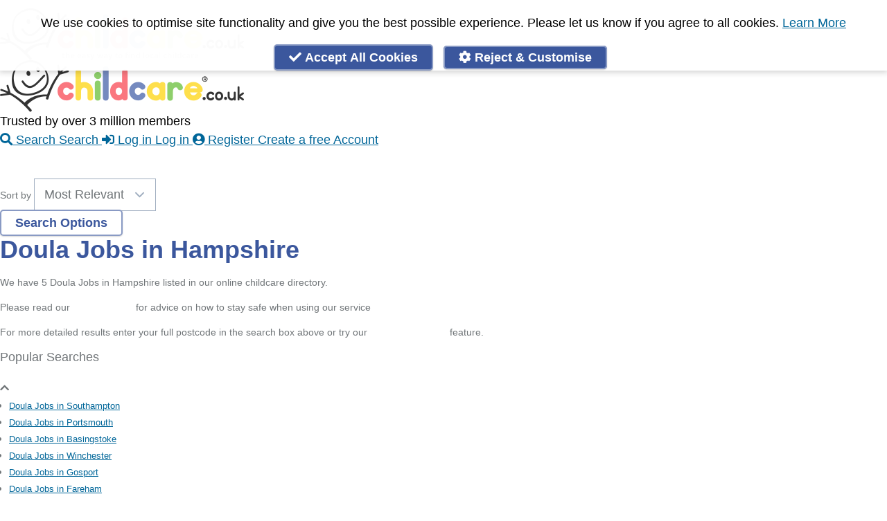

--- FILE ---
content_type: text/html; charset=UTF-8
request_url: https://www.childcare.co.uk/search/Jobs/Hampshire/Doula
body_size: 18978
content:



<!DOCTYPE html>
<html dir="ltr" lang="en">
<head>

            <title>Doula Jobs in Hampshire</title>
    
    <meta name="theme-color" content="#FFFFFF"/>
    <meta http-equiv="Content-Type" content="text/html; charset=utf-8" />
    <meta name="viewport" content="initial-scale=1">

        <meta name="apple-itunes-app" content="app-id=486849572">
    	<link rel="manifest" href="/assets/web-app-manifest.json?v=2">

    <link rel="stylesheet" type="text/css" href="https://www.childcare.co.uk/assets/css/main.1d1a206f142a2f2ef26f99f75ded1b94.css" media="" />
    <link rel="stylesheet" type="text/css" href="https://www.childcare.co.uk/assets/css/fontawesome.3b5f2a7bcc06e3f1466b524b0091084e.css" media="" />
    <meta name="turbolinks-cache-control" content="no-cache">
    
    
    <meta property="og:site_name" content="Childcare.co.uk" />

        <meta property="og:title" content="Doula Jobs in Hampshire - Childcare.co.uk" />
    <meta name="twitter:title" content="Doula Jobs in Hampshire - Childcare.co.uk" />
    
    <meta property="og:type" content="article" />

                        <meta property="og:image" content="https://www.childcare.co.uk/resources/images/childcare_banner_v4.png" />
        <meta name="twitter:image" content="https://www.childcare.co.uk/resources/images/childcare_banner_v4.png" /> 
            

                        <meta property="og:description" content="Childcare.co.uk is the UK's leading childcare platform. Search over a million Babysitters, Nannies, Registered Childminders and Childcare Jobs. Find a local Babysitter, Nanny, or Childminder and view thousands of Nanny Jobs online." />
        <meta name="twitter:description" content="Childcare.co.uk is the UK's leading childcare platform. Search over a million Babysitters, Nannies, Registered Childminders and Childcare Jobs. Find a local Babysitter, Nanny, or Childminder and view thousands of Nanny Jobs online.">
            

    <meta name="twitter:site" content="@childcare" />
    <meta name="twitter:card" content="summary_large_image" />

    <meta name="twitter:app:country" content="GB">
    <meta name="twitter:app:name:iphone" content="Childcare UK">
    <meta name="twitter:app:id:iphone" content="486849572">
    <meta name="twitter:app:name:ipad" content="Childcare UK">
    <meta name="twitter:app:id:ipad" content="486849572">
    <meta name="twitter:app:name:googleplay" content="Childcare.co.uk">
    <meta name="twitter:app:id:googleplay" content="uk.co.childcare.androidclient">

    <meta name="csrf-param" content="_csrf_token" >
    <meta name="csrf-token" content="cc.IS8NljF0ijLEmjgeXjuDgl9z-OhVFODe8EwEjvElOsk.cls0-n41_HCl40J0KHjuui8GgKkKV6mcr3tC47RhS4cXVmPxVyLpd6HKXw" >
   
    <link rel="apple-touch-icon" sizes="114x114" href="/resources/images/apple-touch-icon-114.png">
    <link rel="apple-touch-icon" sizes="72x72" href="/resources/images/apple-touch-icon-72.png">
    <link rel="apple-touch-icon" href="/resources/images/apple-touch-icon-57.png">
    <link rel="icon" type="image/png" href="/assets/icons/icon-16x16.png" sizes="16x16" />
    <link rel="icon" type="image/png" href="/assets/icons/icon-32x32.png" sizes="32x32" />
    <link rel="icon" type="image/png" href="/assets/icons/icon-192x192.png" sizes="192x192" />
    <link rel="icon" type="image/png" href="/assets/icons/icon-512x512.png" sizes="512x512" />

        
    
    <link rel="canonical" href="https://www.childcare.co.uk/search/Jobs/Hampshire/Doula" />

    <script nonce="QklCRFczTUR5a0Vhak56Z2dEUEdMUE9aUEc3WTRxRVE" type="text/javascript">
    var Childcare = {
        Page: {},
        User: { Lists: []},
        Apps: {},
        Env: {
            env: "production",
            production: function () { return Childcare.Env.env == 'production'; },
            staging: function () { return Childcare.Env.env == 'staging'; },
            testing: function () { return Childcare.Env.env == 'testing'; },
            development: function () { return Childcare.Env.env == 'development'; },
        }
    };
    Childcare.User.type = "Visitor";
        </script>

    <script nonce="QklCRFczTUR5a0Vhak56Z2dEUEdMUE9aUEc3WTRxRVE" src="https://www.childcare.co.uk/assets/js/vendors.902fcdf254e947e151cd.js" type="text/javascript"></script>
    <script nonce="QklCRFczTUR5a0Vhak56Z2dEUEdMUE9aUEc3WTRxRVE" src="https://www.childcare.co.uk/assets/js/main.681867ac10683715b06a.js" type="text/javascript"></script>

    
    <script nonce="QklCRFczTUR5a0Vhak56Z2dEUEdMUE9aUEc3WTRxRVE">

    if (Childcare && Childcare.Privacy && Childcare.Privacy.Cookies.enabled("analytics")) {
        var userAgent = userAgent || navigator.userAgent;
        var isIE = userAgent.indexOf("MSIE ") > -1 || userAgent.indexOf("Trident/") > -1

        if (!isIE) { // IE crap floods Rollbar
            var _rollbarConfig = {
                accessToken: "d7774a38d7294e1792e3c9d0b49ff851",
                captureUncaught: true,
                captureUnhandledRejections: true,
                ignoredMessages: [
                    "ResizeObserver loop limit exceeded", // can be safely ignored
                    "document.getElementsByClassName.ToString is not a function",
                    "Uncaught ReferenceError: ui is not defined", // comes up a lot, alpine running before ui.menu etc is established somehow - rb#9548
                    "ReferenceError: ui is not defined", // comes up a lot, alpine running before ui.menu etc is established somehow - rb#9548
                    "ui is not defined", // comes up a lot, alpine running before ui.menu etc is established somehow - rb#9548
                    "(unknown): Script error.", // rb#1504
                    "Script error.", // rb#1504
                    "Can't find variable: gmo", // rb#14617 something to do with GA?
                    "Cannot read property of undefined/null expression r[\"@context\"]", // rb#11402 - not sure
                    "undefined is not an object (evaluating 'r[\"@context\"].toLowerCase')",
                ],
                payload: {
                    environment: "production",
                    client: {
                        javascript: {
                            code_version: '0eaba807f8'
                        }
                    }
                                    }
            };
            // Rollbar Snippet
            !function(r){var e={};function o(n){if(e[n])return e[n].exports;var t=e[n]={i:n,l:!1,exports:{}};return r[n].call(t.exports,t,t.exports,o),t.l=!0,t.exports}o.m=r,o.c=e,o.d=function(r,e,n){o.o(r,e)||Object.defineProperty(r,e,{enumerable:!0,get:n})},o.r=function(r){"undefined"!=typeof Symbol&&Symbol.toStringTag&&Object.defineProperty(r,Symbol.toStringTag,{value:"Module"}),Object.defineProperty(r,"__esModule",{value:!0})},o.t=function(r,e){if(1&e&&(r=o(r)),8&e)return r;if(4&e&&"object"==typeof r&&r&&r.__esModule)return r;var n=Object.create(null);if(o.r(n),Object.defineProperty(n,"default",{enumerable:!0,value:r}),2&e&&"string"!=typeof r)for(var t in r)o.d(n,t,function(e){return r[e]}.bind(null,t));return n},o.n=function(r){var e=r&&r.__esModule?function(){return r.default}:function(){return r};return o.d(e,"a",e),e},o.o=function(r,e){return Object.prototype.hasOwnProperty.call(r,e)},o.p="",o(o.s=0)}([function(r,e,o){"use strict";var n=o(1),t=o(5);_rollbarConfig=_rollbarConfig||{},_rollbarConfig.rollbarJsUrl=_rollbarConfig.rollbarJsUrl||"https://cdn.rollbar.com/rollbarjs/refs/tags/v2.25.0/rollbar.min.js",_rollbarConfig.async=void 0===_rollbarConfig.async||_rollbarConfig.async;var a=n.setupShim(window,_rollbarConfig),l=t(_rollbarConfig);window.rollbar=n.Rollbar,a.loadFull(window,document,!_rollbarConfig.async,_rollbarConfig,l)},function(r,e,o){"use strict";var n=o(2),t=o(3);function a(r){return function(){try{return r.apply(this,arguments)}catch(r){try{console.error("[Rollbar]: Internal error",r)}catch(r){}}}}var l=0;function i(r,e){this.options=r,this._rollbarOldOnError=null;var o=l++;this.shimId=function(){return o},"undefined"!=typeof window&&window._rollbarShims&&(window._rollbarShims[o]={handler:e,messages:[]})}var s=o(4),d=function(r,e){return new i(r,e)},c=function(r){return new s(d,r)};function u(r){return a((function(){var e=this,o=Array.prototype.slice.call(arguments,0),n={shim:e,method:r,args:o,ts:new Date};window._rollbarShims[this.shimId()].messages.push(n)}))}i.prototype.loadFull=function(r,e,o,n,t){var l=!1,i=e.createElement("script"),s=e.getElementsByTagName("script")[0],d=s.parentNode;i.crossOrigin="",i.src=n.rollbarJsUrl,o||(i.async=!0),i.onload=i.onreadystatechange=a((function(){if(!(l||this.readyState&&"loaded"!==this.readyState&&"complete"!==this.readyState)){i.onload=i.onreadystatechange=null;try{d.removeChild(i)}catch(r){}l=!0,function(){var e;if(void 0===r._rollbarDidLoad){e=new Error("rollbar.js did not load");for(var o,n,a,l,i=0;o=r._rollbarShims[i++];)for(o=o.messages||[];n=o.shift();)for(a=n.args||[],i=0;i<a.length;++i)if("function"==typeof(l=a[i])){l(e);break}}"function"==typeof t&&t(e)}()}})),d.insertBefore(i,s)},i.prototype.wrap=function(r,e,o){try{var n;if(n="function"==typeof e?e:function(){return e||{}},"function"!=typeof r)return r;if(r._isWrap)return r;if(!r._rollbar_wrapped&&(r._rollbar_wrapped=function(){o&&"function"==typeof o&&o.apply(this,arguments);try{return r.apply(this,arguments)}catch(o){var e=o;throw e&&("string"==typeof e&&(e=new String(e)),e._rollbarContext=n()||{},e._rollbarContext._wrappedSource=r.toString(),window._rollbarWrappedError=e),e}},r._rollbar_wrapped._isWrap=!0,r.hasOwnProperty))for(var t in r)r.hasOwnProperty(t)&&(r._rollbar_wrapped[t]=r[t]);return r._rollbar_wrapped}catch(e){return r}};for(var p="log,debug,info,warn,warning,error,critical,global,configure,handleUncaughtException,handleAnonymousErrors,handleUnhandledRejection,captureEvent,captureDomContentLoaded,captureLoad".split(","),f=0;f<p.length;++f)i.prototype[p[f]]=u(p[f]);r.exports={setupShim:function(r,e){if(r){var o=e.globalAlias||"Rollbar";if("object"==typeof r[o])return r[o];r._rollbarShims={},r._rollbarWrappedError=null;var l=new c(e);return a((function(){e.captureUncaught&&(l._rollbarOldOnError=r.onerror,n.captureUncaughtExceptions(r,l,!0),e.wrapGlobalEventHandlers&&t(r,l,!0)),e.captureUnhandledRejections&&n.captureUnhandledRejections(r,l,!0);var a=e.autoInstrument;return!1!==e.enabled&&(void 0===a||!0===a||"object"==typeof a&&a.network)&&r.addEventListener&&(r.addEventListener("load",l.captureLoad.bind(l)),r.addEventListener("DOMContentLoaded",l.captureDomContentLoaded.bind(l))),r[o]=l,l}))()}},Rollbar:c}},function(r,e,o){"use strict";function n(r,e,o,n){r._rollbarWrappedError&&(n[4]||(n[4]=r._rollbarWrappedError),n[5]||(n[5]=r._rollbarWrappedError._rollbarContext),r._rollbarWrappedError=null);var t=e.handleUncaughtException.apply(e,n);o&&o.apply(r,n),"anonymous"===t&&(e.anonymousErrorsPending+=1)}r.exports={captureUncaughtExceptions:function(r,e,o){if(r){var t;if("function"==typeof e._rollbarOldOnError)t=e._rollbarOldOnError;else if(r.onerror){for(t=r.onerror;t._rollbarOldOnError;)t=t._rollbarOldOnError;e._rollbarOldOnError=t}e.handleAnonymousErrors();var a=function(){var o=Array.prototype.slice.call(arguments,0);n(r,e,t,o)};o&&(a._rollbarOldOnError=t),r.onerror=a}},captureUnhandledRejections:function(r,e,o){if(r){"function"==typeof r._rollbarURH&&r._rollbarURH.belongsToShim&&r.removeEventListener("unhandledrejection",r._rollbarURH);var n=function(r){var o,n,t;try{o=r.reason}catch(r){o=void 0}try{n=r.promise}catch(r){n="[unhandledrejection] error getting `promise` from event"}try{t=r.detail,!o&&t&&(o=t.reason,n=t.promise)}catch(r){}o||(o="[unhandledrejection] error getting `reason` from event"),e&&e.handleUnhandledRejection&&e.handleUnhandledRejection(o,n)};n.belongsToShim=o,r._rollbarURH=n,r.addEventListener("unhandledrejection",n)}}}},function(r,e,o){"use strict";function n(r,e,o){if(e.hasOwnProperty&&e.hasOwnProperty("addEventListener")){for(var n=e.addEventListener;n._rollbarOldAdd&&n.belongsToShim;)n=n._rollbarOldAdd;var t=function(e,o,t){n.call(this,e,r.wrap(o),t)};t._rollbarOldAdd=n,t.belongsToShim=o,e.addEventListener=t;for(var a=e.removeEventListener;a._rollbarOldRemove&&a.belongsToShim;)a=a._rollbarOldRemove;var l=function(r,e,o){a.call(this,r,e&&e._rollbar_wrapped||e,o)};l._rollbarOldRemove=a,l.belongsToShim=o,e.removeEventListener=l}}r.exports=function(r,e,o){if(r){var t,a,l="EventTarget,Window,Node,ApplicationCache,AudioTrackList,ChannelMergerNode,CryptoOperation,EventSource,FileReader,HTMLUnknownElement,IDBDatabase,IDBRequest,IDBTransaction,KeyOperation,MediaController,MessagePort,ModalWindow,Notification,SVGElementInstance,Screen,TextTrack,TextTrackCue,TextTrackList,WebSocket,WebSocketWorker,Worker,XMLHttpRequest,XMLHttpRequestEventTarget,XMLHttpRequestUpload".split(",");for(t=0;t<l.length;++t)r[a=l[t]]&&r[a].prototype&&n(e,r[a].prototype,o)}}},function(r,e,o){"use strict";function n(r,e){this.impl=r(e,this),this.options=e,function(r){for(var e=function(r){return function(){var e=Array.prototype.slice.call(arguments,0);if(this.impl[r])return this.impl[r].apply(this.impl,e)}},o="log,debug,info,warn,warning,error,critical,global,configure,handleUncaughtException,handleAnonymousErrors,handleUnhandledRejection,_createItem,wrap,loadFull,shimId,captureEvent,captureDomContentLoaded,captureLoad".split(","),n=0;n<o.length;n++)r[o[n]]=e(o[n])}(n.prototype)}n.prototype._swapAndProcessMessages=function(r,e){var o,n,t;for(this.impl=r(this.options);o=e.shift();)n=o.method,t=o.args,this[n]&&"function"==typeof this[n]&&("captureDomContentLoaded"===n||"captureLoad"===n?this[n].apply(this,[t[0],o.ts]):this[n].apply(this,t));return this},r.exports=n},function(r,e,o){"use strict";r.exports=function(r){return function(e){if(!e&&!window._rollbarInitialized){for(var o,n,t=(r=r||{}).globalAlias||"Rollbar",a=window.rollbar,l=function(r){return new a(r)},i=0;o=window._rollbarShims[i++];)n||(n=o.handler),o.handler._swapAndProcessMessages(l,o.messages);window[t]=n,window._rollbarInitialized=!0}}}}]);
            // End Rollbar Snippet
        }
    }
    </script>

            <link rel="preconnect" href="https://www.googletagmanager.com">
    
        <script nonce="QklCRFczTUR5a0Vhak56Z2dEUEdMUE9aUEc3WTRxRVE" type="text/javascript">
        // New way for gtag
        // Google adsbot sometimes doesn't load the main.js file, leading to a
        // lot of errors so we check for Childcare.Privacy first
        if (Childcare && Childcare.Privacy && Childcare.Privacy.Cookies && Childcare.Privacy.Google) {
            if (!Childcare.Privacy.Cookies.enabled('analytics')) {
                Childcare.Privacy.Google.denyAnalyticsStorage();
            } else {
                Childcare.Privacy.Google.grantAnalyticsStorage();
            }

            if (!Childcare.Privacy.Cookies.enabled('targetting')) {
                Childcare.Privacy.Google.denyAdStorage();
                Childcare.Privacy.Microsoft.denyAdStorage();
            } else {
                Childcare.Privacy.Google.grantAdStorage();
                Childcare.Privacy.Microsoft.grantAdStorage();
            }

                        Childcare.Privacy.Google.initProduction();
            Childcare.Privacy.Microsoft.initProduction();
                    }
    </script>

        
    
    
</head>
<body 
    data-page="Search"
    id="app"
    class=" ">

    <div id="wrapper" class="wrapper ">

    <section class="h-0 absolute mt-2 z-50">
        <h2 class="sr-only">Accessibility Links</h2>
        <ul>
            <li class=""><a href="#center" class="block sr-only focus:not-sr-only focus:p-2 shadow rounded outline-none bg-white z-50 border border-black border-solid focus:border left-0 top-0 text-center block no-underline bg-white text-black">Skip to Main Content</a></li>
            <li><a href="https://www.childcare.co.uk/contact" class="block sr-only focus:not-sr-only outline-none border bg-white z-50 border-black border-solid shadow rounded focus:p-2 left-0 top-0 text-center block no-underline bg-white text-black">Accessibility Feedback</a></li>
        </ul>
    </section>

     
    <div id="header" class="header mb-0 cf">
        <nav class="mb-2 md:mt-2 flex flex-col md:flex-row relative max-w-screen-lg mx-auto md:px-2 lg:px-2 w-full">
    <!-- Brand and toggle get grouped for better mobile display -->
    <div class="text-center md:w-1/3">
        <a class="" href='/'>
                        <img class="hidden logo md:block" src="https://www.childcare.co.uk/resources/images/misc/logo.704x150.png" width=352 height=75 alt="childcare.co.uk - Babysitters, Nannies, Childminders, Nanny Jobs" />
            <img class="h-auto mx-auto mt-3 logo md:hidden max-w-1/2 " src="https://www.childcare.co.uk/resources/images/misc/logo.no.tag.352x75.png" width=352 height=75 alt="childcare.co.uk - Babysitters, Nannies, Childminders, Nanny Jobs" />
                    </a>
    </div>

    <div class="flex flex-col content-end justify-end flex-grow">
                <div class="hidden pt-1 mb-1 text-lg font-bold text-right md:block text-new-pink-500">Trusted by over 3 million members</div>
        
        



<nav 
    role="menubar"
    aria-label="" 
    class="print:hidden menu z-50 fixed bottom-0 left-0 right-0 flex flex-col-reverse md:bg-transparent md:relative md:flex-col"
    x-data="ui.menu('')" 
   
    x-on:click.away="close(event)"
    x-bind:class="{'top-0': show != false, 'bg-white': show != false}"
    >

    <div class="w-full h-16 flex-none bg-white border-t border-gray-200 shadow-inner flex flex-row content-center justify-around md:border-0 md:justify-end text-xs md:flex-initial md:relative md:bg-white md:h-auto md:shadow-none " >

        
                                                                                                                        
            <a href="/search" 
                title="Search"
                class="
                    px-3 flex-initial no-underline uppercase text-2xs text-center text-new-pink-500 border-solid border-transparent border-b-2 flex flex-col justify-center self-center items-center  
                    md:border-0 md:normal-case md:text-sm md:rounded
                                            md:block md:flex-none relative 
                                                    md:hover:ring
                            md:border-b-0 md:px-4 md:ml-2 md:mr-0 md:text-white md:px-2 md:py-1 md:font-bold md:text-base md:bg-new-blue 
                                                            "
                x-bind:class="{ 'text-gray-800': show != false, 'font-bold': show == false, 'border-new-pink-500': show == false}"
                >
                <i class="
                    fa text-2xl [@media(max-height:35rem)]:text-xl leading-tight text-new-pink-500 text-center fa-search 
                    hover:text-new-blue 
                    md:text-sm relative  md:text-white md:hover:text-white                    " 
                    x-bind:class="{ 'text-gray-400': show != false, 'border-new-pink-500': show == false}"
                    aria-hidden="true" 
                    aria-label="Search">
                                        </i>
                    <span class="md:hidden [@media(max-height:35rem)]:hidden">Search</span>
                    <span class="hidden md:inline">Search</span>
            </a>
        
                                                            
            <a href="/login" 
                title="Log in"
                class="
                    px-3 flex-initial no-underline uppercase text-2xs text-center text-gray-800 border-solid border-transparent border-b-2 flex flex-col justify-center self-center items-center  
                    md:border-0 md:normal-case md:text-sm md:rounded
                                            md:block md:flex-none relative 
                                                    md:hover:ring
                            md:border-b-0 md:px-4 md:ml-2 md:mr-0 md:text-white md:px-2 md:py-1 md:font-bold md:text-base md:bg-new-blue 
                                                            "
                x-bind:class="{  '': show == false}"
                >
                <i class="
                    fa text-2xl [@media(max-height:35rem)]:text-xl leading-tight text-gray-400 text-center fa-sign-in-alt 
                    hover:text-new-blue 
                    md:text-sm relative  md:text-white md:hover:text-white                    " 
                    x-bind:class="{  '': show == false}"
                    aria-hidden="true" 
                    aria-label="Log in">
                                        </i>
                    <span class="md:hidden [@media(max-height:35rem)]:hidden">Log in</span>
                    <span class="hidden md:inline">Log in</span>
            </a>
        
                                                            
            <a href="/register" 
                title="Create a free Account"
                class="
                    px-3 flex-initial no-underline uppercase text-2xs text-center text-gray-800 border-solid border-transparent border-b-2 flex flex-col justify-center self-center items-center  
                    md:border-0 md:normal-case md:text-sm md:rounded
                                            md:block md:flex-none relative 
                                                    md:hover:ring
                            md:border-b-0 md:px-4 md:ml-2 md:mr-0 md:text-white md:px-2 md:py-1 md:font-bold md:text-base md:bg-new-blue 
                                                            "
                x-bind:class="{  '': show == false}"
                >
                <i class="
                    fa text-2xl [@media(max-height:35rem)]:text-xl leading-tight text-gray-400 text-center fa-user-circle 
                    hover:text-new-blue 
                    md:text-sm relative  md:text-white md:hover:text-white                    " 
                    x-bind:class="{  '': show == false}"
                    aria-hidden="true" 
                    aria-label="Create a free Account">
                                        </i>
                    <span class="md:hidden [@media(max-height:35rem)]:hidden">Register</span>
                    <span class="hidden md:inline">Create a free Account</span>
            </a>
        
        
    </div>

    </nav>
    </div>
</nav>


<div style="" class="hidden print:hidden md:block bg-new-pink-500">
        <ul class="horizontal-nav topnav bg-new-pink-500 rounded leading-loose overflow-hidden text-white text-xs font-bold mx-auto my-0 max-w-screen-lg mx-auto md:px-2 lg:px-2 w-full" style="">
           <li id="home"><a href="/" title="Home"><i class="fa fa-home" aria-hidden="true"></i><span class="accessibility">Home</span></a></li>
                        <li><a href="/find/Babysitters">Babysitters</a></li>
            <li><a href="/find/Childminders">Childminders</a></li>
            <li><a href="/find/Nannies">Nannies</a></li>
            <li><a href="/find/Nurseries">Nurseries</a></li>
            <li><a href="/find/Household-Help">Household Help</a></li>
            <li><a href="/find/Maternity-Nurses">Maternity Nurses</a></li>
            <li><a href="/find/Private-Tutors">Private Tutors</a></li>
            <li><a href="/find/Schools">Schools</a></li>
            <li><a href="/find/Jobs">Childcare Jobs</a></li>
                    </ul>
</div>

    </div>
    
    <div class="content cf max-w-screen-lg mx-auto md:px-2 lg:px-2 w-full py-4">
        <div id="center" class="w-full main-content wide">
        










<div class="px-3 mx-auto md:px-0">

    
    
    <div class="md:px-3">
            <form 
            action="/search" method="POST" class="flex flex-col justify-center mb-4 border-b form search-form border-childcare-blue-300 lg:-mx-3 md:flex-row" 
            x-data='Childcare.Controllers.searchForm("jobs", "Doula", "Hampshire", null)'
           
            >
            <div x-show="!changeSearchContainerVisible" class="w-full mb-3 md:w-1/6 md:pr-2">
                <label class="inline-block mb-1 font-bold search-form__label">I'm looking for a...</label>
                <select x-ref="serviceSelect" @change="onServiceChange" name="service" id='service' required class="w-full h-8 py-0 text-sm shadow-none form-select" >
                        <option label="Please Select" value="" >Please Select</option>
                        <template x-if="formOptions.showJobOptions">
                        <option :checked="service == 'jobs' && tag == null" label="Childcare Jobs" value="jobs" selected>Childcare Jobs</option>
                        </template>
                        <template x-if="formOptions.showJobOptions">
                        <option :checked="service == 'jobs' && tag == 'Private-Tutor'" label="Private Tutor Jobs" value="jobs"  data-tag="Private-Tutor">Private Tutor Jobs</option>
                        </template>
                        <template x-if="formOptions.showJobOptions && formOptions.showServiceOptions">
                        <option label="" value="">---------------------</option>
                        </template>
                        <template x-if="formOptions.showServiceOptions">
                        <option :checked="service == 'all' && tag == null" label="All childcare services" value="all" >All childcare services</option>
                        </template>
                        <template x-if="formOptions.showServiceOptions">
                        <option :checked="service == '1' && tag == null" label="Babysitter" value="1" >Babysitter</option>
                        </template>
                        <template x-if="formOptions.showServiceOptions">
                        <option :checked="service == '3' && tag == null" label="Childminder" value="3" >Childminder</option>
                        </template>
                        <template x-if="formOptions.showServiceOptions">
                        <option :checked="service == '6' && tag == null" label="Nanny" value="6" >Nanny</option>
                        </template>
                        <template x-if="formOptions.showServiceOptions">
                        <option :checked="service == '8' && tag == null" label="Nursery" value="8" >Nursery</option>
                        </template>
                        <template x-if="formOptions.showServiceOptions">
                        <option :checked="service == 'daycare' && tag == null" label="Daycare" value="daycare" >Daycare</option>
                        </template>
                        <template x-if="formOptions.showServiceOptions">
                        <option :checked="service == '5' && tag == null" label="Nursery Nurse" value="5" >Nursery Nurse</option>
                        </template>
                        <template x-if="formOptions.showServiceOptions">
                        <option :checked="service == '7' && tag == null" label="Maternity Nurse" value="7" >Maternity Nurse</option>
                        </template>
                        <template x-if="formOptions.showServiceOptions">
                        <option :checked="service == '9' && tag == null" label="Private Tutor" value="9" >Private Tutor</option>
                        </template>
                        <template x-if="formOptions.showServiceOptions">
                        <option :checked="service == '10' && tag == null" label="Out of School Club" value="10" >Out of School Club</option>
                        </template>
                        <template x-if="formOptions.showServiceOptions">
                        <option :checked="service == '11' && tag == null" label="Household Help" value="11" >Household Help</option>
                        </template>
                        <template x-if="formOptions.showServiceOptions">
                        <option :checked="service == '12' && tag == null" label="Doula" value="12" >Doula</option>
                        </template>
                        <template x-if="formOptions.showServiceOptions">
                        <option :checked="service == 'schools' && tag == null" label="Schools" value="schools" >Schools</option>
                        </template>
                </select>
            </div>
            <div x-cloak x-show="!changeSearchContainerVisible && formOptions.showRadius" class="mb-3 w-full md:w-1/6 md:pr-2 ">
                <label class="inline-block mb-1 font-bold search-form__label">Within</label>
                <select name="radius" id='radius' class="w-full h-8 py-0 text-sm shadow-none form-select">
                    <option value=1 >1 Mile</option>
                    <option value=2 >2 Miles</option>
                    <option value=3 >3 Miles</option>
                    <option value=4 >4 Miles</option>
                    <option value=5 selected>5 Miles</option>
                    <option value=7 >7 Miles</option>
                    <option value=10 >10 Miles</option>
                    <option value=20 >20 Miles</option>
                    <option value=30 >30 Miles</option>
                    <option value=40 >40 Miles</option>
                </select>
            </div>

            <div x-show="!changeSearchContainerVisible" class="w-full mb-3 md:w-1/6 md:pr-2 ">
                <label class="inline-block mb-1 font-bold search-form__label">Postcode</label>
                <div class="flex flex-row">
                <input x-model="location" name="location" type="text" class="w-full h-8 text-sm shadow-none form-input" id='location' placeholder="Enter Postcode" value="Hampshire"/>
                <i x-show="'geolocation' in navigator && !location" 
                    class="fas text-base mt-2 -ml-6 pb-2 cursor-pointer" 
                    :class='{"fa-spin fa-circle-notch": geolocating, "fa-location-arrow": !geolocating }'
                    @click="geolocate()"></i>
                </div>
            </div>

            <div x-cloak x-show="!changeSearchContainerVisible && showTagSelect && formOptions.showFilters" class="mb-3 w-full md:w-2/6 grow md:pr-2 ">
                <label class="inline-block mb-1 font-bold search-form__label">Filter</label>
                <select x-ref="tagSelect" name="tag" id='tag' class="w-full h-8 py-0 text-sm shadow-none form-select" @change="onTagChange()">
                    <option value="">All Results</option>
                                            <option value="Babysitter"
                                data-service-id="jobs"
                                                            >Babysitter Jobs</option>
                                            <option value="Virtual-Nanny"
                                data-service-id="jobs"
                                                            >Virtual Nanny Jobs</option>
                                            <option value="Registered-Childminder"
                                data-service-id="jobs"
                                                            >Registered Childminder Jobs</option>
                                            <option value="Full-Time-Nanny"
                                data-service-id="jobs"
                                                            >Full Time Nanny Jobs</option>
                                            <option value="Part-Time-Nanny"
                                data-service-id="jobs"
                                                            >Part Time Nanny Jobs</option>
                                            <option value="Live-In-Nanny"
                                data-service-id="jobs"
                                                            >Live In Nanny Jobs</option>
                                            <option value="Live-Out-Nanny"
                                data-service-id="jobs"
                                                            >Live Out Nanny Jobs</option>
                                            <option value="After-School-Nanny"
                                data-service-id="jobs"
                                                            >After School Nanny Jobs</option>
                                            <option value="Out-of-School-Club"
                                data-service-id="jobs"
                                                            >Parents seeking Out of School Clubs</option>
                                            <option value="Nursery"
                                data-service-id="jobs"
                                                            >Parents seeking Nurseries</option>
                                            <option value="Night-Nanny"
                                data-service-id="jobs"
                                                            >Night Nanny Jobs</option>
                                            <option value="Nanny-Share"
                                data-service-id="jobs"
                                                            >Nanny Share Jobs</option>
                                            <option value="Bedtime-Nanny"
                                data-service-id="jobs"
                                                            >Bedtime Nanny Jobs</option>
                                            <option value="Travel-Nanny"
                                data-service-id="jobs"
                                                            >Travel Nanny Jobs</option>
                                            <option value="Maternity-Nurse"
                                data-service-id="jobs"
                                                            >Maternity Nurse Jobs</option>
                                            <option value="Mothers-Help"
                                data-service-id="jobs"
                                                            >Mothers Help Jobs</option>
                                            <option value="Potty-Trainer"
                                data-service-id="jobs"
                                                            >Potty Training Jobs</option>
                                            <option value="Housekeeper"
                                data-service-id="jobs"
                                                            >Housekeeper Jobs</option>
                                            <option value="Household-Help"
                                data-service-id="jobs"
                                                            >Household Help Jobs</option>
                                            <option value="Governess"
                                data-service-id="jobs"
                                                            >Governess Jobs</option>
                                            <option value="Doula"
                                data-service-id="jobs"
                                selected                            >Doula Jobs</option>
                                            <option value="Cleaner"
                                data-service-id="jobs"
                                                            >Cleaner Jobs</option>
                                            <option value="Private-Tutor"
                                data-service-id="jobs"
                                                            >Private Tutor Jobs</option>
                                            <option value="Special-Needs-Experience"
                                data-service-id="jobs"
                                                            >Special Needs Experience Jobs</option>
                                            <option value="Nanny"
                                data-service-id="jobs"
                                                            >Nanny Jobs</option>
                                            <option value="Male-Nanny"
                                data-service-id="jobs"
                                                            >Male Nanny Jobs</option>
                                            <option value="Evening-Babysitter"
                                data-service-id="1"
                                                            >Evening Babysitters</option>
                                            <option value="Home-School-Helper"
                                data-service-id="1"
                                                            >Home School Helpers</option>
                                            <option value="Ofsted-Registered"
                                data-service-id="1"
                                                            >Ofsted Registered Babysitters</option>
                                            <option value="Weekend-Babysitter"
                                data-service-id="1"
                                                            >Weekend Babysitters</option>
                                            <option value="Daytime-Babysitter"
                                data-service-id="1"
                                                            >Daytime Babysitters</option>
                                            <option value="Hotel-Babysitter"
                                data-service-id="1"
                                                            >Hotel Babysitters</option>
                                            <option value="Emergency-Babysitter"
                                data-service-id="1"
                                                            >Emergency Babysitters</option>
                                            <option value="Childcare-Qualifications"
                                data-service-id="1"
                                                            >Babysitters with Childcare Qualifications</option>
                                            <option value="DBS-Check"
                                data-service-id="1"
                                                            >Babysitters with DBS Checks</option>
                                            <option value="First-Aid-Training"
                                data-service-id="1"
                                                            >Babysitters with First Aid Training</option>
                                            <option value="free-smear-test-childcare"
                                data-service-id="1"
                                                            >Babysitters offering one-hour free childcare for women having smear tests</option>
                                            <option value="Special-Needs-Experience"
                                data-service-id="1"
                                                            >Babysitters with Special Needs Experience</option>
                                            <option value="Newborn-Experience"
                                data-service-id="1"
                                                            >Babysitters with Newborn Experience</option>
                                            <option value="Montessori-Trained"
                                data-service-id="1"
                                                            >Montessori Trained Babysitters</option>
                                            <option value="Full-Driving-Licence"
                                data-service-id="1"
                                                            >Babysitters with Full Driving Licence</option>
                                            <option value="Own-Car"
                                data-service-id="1"
                                                            >Babysitters with Own Car</option>
                                            <option value="Male"
                                data-service-id="1"
                                                            >Male Babysitters</option>
                                            <option value="Female"
                                data-service-id="1"
                                                            >Female Babysitters</option>
                                            <option value="Overnight"
                                data-service-id="1"
                                                            >Overnight Babysitters</option>
                                            <option value="Morning"
                                data-service-id="1"
                                                            >Morning Babysitters</option>
                                            <option value="Afternoon"
                                data-service-id="1"
                                                            >Afternoon Babysitters</option>
                                            <option value="24-Hour"
                                data-service-id="1"
                                                            >24 Hour Babysitters</option>
                                            <option value="Virtual-Nanny"
                                data-service-id="1"
                                                            >Virtual Nannies</option>
                                            <option value="Ofsted-Registered"
                                data-service-id="3"
                                                            >Ofsted Registered Childminders</option>
                                            <option value="Scotland-Care-Inspectorate-Registered"
                                data-service-id="3"
                                                            >Scotland Care Inspectorate Registered Childminders</option>
                                            <option value="Guernsey-Health-And-Social-Care-Registered"
                                data-service-id="3"
                                                            >Guernsey Health &amp; Social Care Registered Childminders</option>
                                            <option value="CIW-Registered"
                                data-service-id="3"
                                                            >CIW Registered Childminders</option>
                                            <option value="Registered-in-Northern-Ireland"
                                data-service-id="3"
                                                            >Childminders Registered in Northern Ireland</option>
                                            <option value="Childminding-Agency-Registered"
                                data-service-id="3"
                                                            >Childminders Registered with Agencies</option>
                                            <option value="Special-Needs-Experience"
                                data-service-id="3"
                                                            >Childminders with Special Needs Experience</option>
                                            <option value="Overnight-Care"
                                data-service-id="3"
                                                            >Overnight Care Childminders</option>
                                            <option value="DBS-Check"
                                data-service-id="3"
                                                            >Childminders with DBS Checks</option>
                                            <option value="Newborn-Experience"
                                data-service-id="3"
                                                            >Childminders with Newborn Experience</option>
                                            <option value="Full-Driving-Licence"
                                data-service-id="3"
                                                            >Childminders with Full Driving Licence</option>
                                            <option value="Own-Car"
                                data-service-id="3"
                                                            >Childminders with Own Car</option>
                                            <option value="First-Aid-Training"
                                data-service-id="3"
                                                            >Childminders with First Aid Training</option>
                                            <option value="Childcare-Qualifications"
                                data-service-id="3"
                                                            >Childminders with Childcare Qualifications</option>
                                            <option value="School-Pickups"
                                data-service-id="3"
                                                            >Childminders offering School Pickups</option>
                                            <option value="Flexible-Hours"
                                data-service-id="3"
                                                            >Flexible Hours Childminders</option>
                                            <option value="9-months-free-childcare"
                                data-service-id="3"
                                                            >Childminders who provide 9 months old Funded Childcare Entitlement</option>
                                            <option value="2-year-old-free-childcare"
                                data-service-id="3"
                                                            >Childminders who provide 2 year old Funded Childcare Entitlement</option>
                                            <option value="3-and-4-year-old-free-childcare"
                                data-service-id="3"
                                                            >Childminders who provide 3 and 4 year old Funded Childcare Entitlement</option>
                                            <option value="tax-free-childcare"
                                data-service-id="3"
                                                            >Childminders who offer Tax-Free Childcare</option>
                                            <option value="free-smear-test-childcare"
                                data-service-id="3"
                                                            >Childminders offering one-hour free childcare for women having smear tests</option>
                                            <option value="childminder-assistant-jobs"
                                data-service-id="3"
                                                            >Childminder Assistant Jobs</option>
                                            <option value="Male"
                                data-service-id="3"
                                                            >Male Childminders</option>
                                            <option value="Female"
                                data-service-id="3"
                                                            >Female Childminders</option>
                                            <option value="Weekend"
                                data-service-id="3"
                                                            >Weekend Childminders</option>
                                            <option value="Daytime"
                                data-service-id="3"
                                                            >Daytime Childminders</option>
                                            <option value="Evening"
                                data-service-id="3"
                                                            >Evening Childminders</option>
                                            <option value="Before-School"
                                data-service-id="3"
                                                            >Before School Childminders</option>
                                            <option value="After-School"
                                data-service-id="3"
                                                            >After School Childminders</option>
                                            <option value="Key-Worker-Childcare"
                                data-service-id="3"
                                                            >Childminders open for key workers</option>
                                            <option value="Outstanding-Rated"
                                data-service-id="3"
                                                            >Outstanding Rated Childminders</option>
                                            <option value="NMC-Registered"
                                data-service-id="4"
                                                            >NMC Registered Midwives</option>
                                            <option value="RCM-Member"
                                data-service-id="4"
                                                            >Royal College of Midwives Members</option>
                                            <option value="IMUK-Member"
                                data-service-id="4"
                                                            >Independent Midwives UK Members</option>
                                            <option value="NVQ-Level-2"
                                data-service-id="5"
                                                            >NVQ Level 2 Nursery Nurses</option>
                                            <option value="NVQ-Level-3"
                                data-service-id="5"
                                                            >NVQ Level 3 Nursery Nurses</option>
                                            <option value="CACHE-Level-2"
                                data-service-id="5"
                                                            >CACHE Level 2 Nursery Nurses</option>
                                            <option value="CACHE-Level-3"
                                data-service-id="5"
                                                            >CACHE Level 3 Nursery Nurses</option>
                                            <option value="BTEC"
                                data-service-id="5"
                                                            >BTEC Qualified Nursery Nurses</option>
                                            <option value="Management-Experience"
                                data-service-id="5"
                                                            >Nursery Nurses with Management Experience</option>
                                            <option value="Montessori-Teacher"
                                data-service-id="5"
                                                            >Montessori Teachers</option>
                                            <option value="Full-Time-Nanny"
                                data-service-id="6"
                                                            >Full Time Nannies</option>
                                            <option value="Virtual-Nanny"
                                data-service-id="6"
                                                            >Virtual Nannies</option>
                                            <option value="Part-Time-Nanny"
                                data-service-id="6"
                                                            >Part Time Nannies</option>
                                            <option value="Home-School-Helper"
                                data-service-id="6"
                                                            >Home School Helpers</option>
                                            <option value="CIW-Registered"
                                data-service-id="6"
                                                            >CIW Registered Nannies</option>
                                            <option value="Live-In-Nanny"
                                data-service-id="6"
                                                            >Live In Nannies</option>
                                            <option value="Live-Out-Nanny"
                                data-service-id="6"
                                                            >Live Out Nannies</option>
                                            <option value="Night-Nanny"
                                data-service-id="6"
                                                            >Night Nannies</option>
                                            <option value="After-School-Nanny"
                                data-service-id="6"
                                                            >After School Nannies</option>
                                            <option value="Bedtime-Nanny"
                                data-service-id="6"
                                                            >Bedtime Nannies</option>
                                            <option value="Festival-Nanny"
                                data-service-id="6"
                                                            >Festival Nannies</option>
                                            <option value="Nanny-Housekeeper"
                                data-service-id="6"
                                                            >Nanny Housekeepers</option>
                                            <option value="Travel-Nanny"
                                data-service-id="6"
                                                            >Travel Nannies</option>
                                            <option value="Governess"
                                data-service-id="6"
                                                            >Governesses</option>
                                            <option value="Ofsted-Registered"
                                data-service-id="6"
                                                            >Ofsted Registered Nannies</option>
                                            <option value="Full-Driving-Licence"
                                data-service-id="6"
                                                            >Nannies with Full Driving Licence</option>
                                            <option value="Own-Car"
                                data-service-id="6"
                                                            >Nannies with Own Car</option>
                                            <option value="DBS-Check"
                                data-service-id="6"
                                                            >Nannies with DBS Checks</option>
                                            <option value="First-Aid-Training"
                                data-service-id="6"
                                                            >Nannies with First Aid Training</option>
                                            <option value="Special-Needs-Experience"
                                data-service-id="6"
                                                            >Nannies with Special Needs Experience</option>
                                            <option value="Newborn-Experience"
                                data-service-id="6"
                                                            >Nannies with Newborn Experience</option>
                                            <option value="Childcare-Qualifications"
                                data-service-id="6"
                                                            >Nannies with Childcare Qualifications</option>
                                            <option value="Montessori-Trained"
                                data-service-id="6"
                                                            >Montessori Trained Nannies</option>
                                            <option value="Mothers-Help"
                                data-service-id="6"
                                                            >Nannies who work as a Mothers Help</option>
                                            <option value="Potty-Trainer"
                                data-service-id="6"
                                                            >Potty Trainers</option>
                                            <option value="tax-free-childcare"
                                data-service-id="6"
                                                            >Nannies who offer Tax-Free Childcare</option>
                                            <option value="prepared-to-relocate"
                                data-service-id="6"
                                                            >Nannies who are prepared to relocate</option>
                                            <option value="Nanny-Share"
                                data-service-id="6"
                                                            >Nannies open to Nanny Shares</option>
                                            <option value="free-smear-test-childcare"
                                data-service-id="6"
                                                            >Nannies offering one-hour free childcare for women having smear tests</option>
                                            <option value="Male"
                                data-service-id="6"
                                                            >Male Nannies</option>
                                            <option value="Female"
                                data-service-id="6"
                                                            >Female Nannies</option>
                                            <option value="Overnight"
                                data-service-id="6"
                                                            >Overnight Nannies</option>
                                            <option value="Weekend"
                                data-service-id="6"
                                                            >Weekend Nannies</option>
                                            <option value="Key-Worker-Childcare"
                                data-service-id="6"
                                                            >Nannies offering key worker childcare</option>
                                            <option value="DBS-Check"
                                data-service-id="7"
                                                            >Maternity Nurses with DBS Checks</option>
                                            <option value="First-Aid-Training"
                                data-service-id="7"
                                                            >Maternity Nurses with First Aid Training</option>
                                            <option value="MNT-Course"
                                data-service-id="7"
                                                            >Maternity Nurses with MNT Training</option>
                                            <option value="Multiple-Birth-Experience"
                                data-service-id="7"
                                                            >Maternity Nurses with Multiple Birth Experience</option>
                                            <option value="Special-Needs-Experience"
                                data-service-id="7"
                                                            >Maternity Nurses with Special Needs Experience</option>
                                            <option value="Night-Nanny"
                                data-service-id="7"
                                                            >Night Nannies</option>
                                            <option value="Baby-Sleep-Expert"
                                data-service-id="7"
                                                            >Baby Sleep Experts</option>
                                            <option value="Ofsted-Registered"
                                data-service-id="8"
                                                            >Ofsted Registered Nurseries</option>
                                            <option value="Daycare"
                                data-service-id="8"
                                                            >Daycare Nurseries</option>
                                            <option value="CIW-Registered"
                                data-service-id="8"
                                                            >CIW Registered Nurseries</option>
                                            <option value="Scotland-Care-Inspectorate-Registered"
                                data-service-id="8"
                                                            >Scotland Care Inspectorate Registered Nurseries</option>
                                            <option value="Pre-School"
                                data-service-id="8"
                                                            >Pre-Schools</option>
                                            <option value="Playgroup"
                                data-service-id="8"
                                                            >Playgroups</option>
                                            <option value="Creche"
                                data-service-id="8"
                                                            >Creches</option>
                                            <option value="Afterschool-Care"
                                data-service-id="8"
                                                            >After School Care</option>
                                            <option value="Before-School-Care"
                                data-service-id="8"
                                                            >Before School Care</option>
                                            <option value="Holiday-Club"
                                data-service-id="8"
                                                            >Holiday Clubs</option>
                                            <option value="Montessori-Nursery"
                                data-service-id="8"
                                                            >Montessori Nurseries</option>
                                            <option value="9-months-free-childcare"
                                data-service-id="8"
                                                            >Nurseries who provide 9 months old Funded Childcare Entitlement</option>
                                            <option value="2-year-old-free-childcare"
                                data-service-id="8"
                                                            >Nurseries who provide free 2 year old Funded Childcare Entitlement</option>
                                            <option value="3-and-4-year-old-free-childcare"
                                data-service-id="8"
                                                            >Nurseries who provide 3 and 4 year old Funded Childcare Entitlement</option>
                                            <option value="tax-free-childcare"
                                data-service-id="8"
                                                            >Nurseries who offer Tax-Free Childcare</option>
                                            <option value="Key-Worker-Childcare"
                                data-service-id="8"
                                                            >Nurseries open for key workers</option>
                                            <option value="DBS-Check"
                                data-service-id="9"
                                                            >Private Tutors with DBS Checks</option>
                                            <option value="Virtual-Tutor"
                                data-service-id="9"
                                                            >Virtual Tutors</option>
                                            <option value="Home-School-Helper"
                                data-service-id="9"
                                                            >Home School Helpers</option>
                                            <option value="Maths-Tutor"
                                data-service-id="9"
                                                            >Maths Tutors</option>
                                            <option value="English-Tutor"
                                data-service-id="9"
                                                            >English Tutors</option>
                                            <option value="Biology-Tutor"
                                data-service-id="9"
                                                            >Biology Tutors</option>
                                            <option value="Chemistry-Tutor"
                                data-service-id="9"
                                                            >Chemistry Tutors</option>
                                            <option value="Physics-Tutor"
                                data-service-id="9"
                                                            >Physics Tutors</option>
                                            <option value="French-Tutor"
                                data-service-id="9"
                                                            >French Tutors</option>
                                            <option value="German-Tutor"
                                data-service-id="9"
                                                            >German Tutors</option>
                                            <option value="IT-Computers-Tutor"
                                data-service-id="9"
                                                            >IT/Computer Tutors</option>
                                            <option value="Geography-Tutor"
                                data-service-id="9"
                                                            >Geography Tutors</option>
                                            <option value="History-Tutor"
                                data-service-id="9"
                                                            >History Tutors</option>
                                            <option value="Spanish-Tutor"
                                data-service-id="9"
                                                            >Spanish Tutors</option>
                                            <option value="Music-Tutor"
                                data-service-id="9"
                                                            >Music Tutors</option>
                                            <option value="General-Science-Tutor"
                                data-service-id="9"
                                                            >General Science Tutors</option>
                                            <option value="Art-Tutor"
                                data-service-id="9"
                                                            >Art Tutors</option>
                                            <option value="Economics-Tutor"
                                data-service-id="9"
                                                            >Economics Tutors</option>
                                            <option value="Greek-Tutor"
                                data-service-id="9"
                                                            >Greek Tutors</option>
                                            <option value="Latin-Tutor"
                                data-service-id="9"
                                                            >Latin Tutors</option>
                                            <option value="Italian-Tutor"
                                data-service-id="9"
                                                            >Italian Tutors</option>
                                            <option value="Law-Tutor"
                                data-service-id="9"
                                                            >Law Tutors</option>
                                            <option value="Russian-Tutor"
                                data-service-id="9"
                                                            >Russian Tutors</option>
                                            <option value="Mandarin-Tutor"
                                data-service-id="9"
                                                            >Mandarin Tutors</option>
                                            <option value="Japanese-Tutor"
                                data-service-id="9"
                                                            >Japanese Tutors</option>
                                            <option value="languages-tutor"
                                data-service-id="9"
                                                            >Languages Tutors</option>
                                            <option value="Government-and-Politics-Tutor"
                                data-service-id="9"
                                                            >Government and Politics Tutors</option>
                                            <option value="Sociology-Tutor"
                                data-service-id="9"
                                                            >Sociology Tutors</option>
                                            <option value="Psychology-Tutor"
                                data-service-id="9"
                                                            >Psychology Tutors</option>
                                            <option value="Drama-Tutor"
                                data-service-id="9"
                                                            >Drama Tutors</option>
                                            <option value="Swimming-Tutor"
                                data-service-id="9"
                                                            >Swimming Tutors</option>
                                            <option value="Football-Coach"
                                data-service-id="9"
                                                            >Football Coaches</option>
                                            <option value="Cookery-Tutor"
                                data-service-id="9"
                                                            >Cookery Tutors</option>
                                            <option value="business-marketing-tutor"
                                data-service-id="9"
                                                            >Business/Marketing Tutors</option>
                                            <option value="pe-sports-science-tutor"
                                data-service-id="9"
                                                            >PE/Sports Science Tutors</option>
                                            <option value="Humanities-Tutor"
                                data-service-id="9"
                                                            >Humanities Tutors</option>
                                            <option value="engineering-technology-tutor"
                                data-service-id="9"
                                                            >Engineering/Technology Tutors</option>
                                            <option value="media-tutor"
                                data-service-id="9"
                                                            >Media Tutors</option>
                                            <option value="Primary-up-to-11-years"
                                data-service-id="9"
                                                            >Primary Tutors up to 11 years</option>
                                            <option value="Secondary-12"
                                data-service-id="9"
                                                            >Secondary Tutors 12+</option>
                                            <option value="11-Plus"
                                data-service-id="9"
                                                            >11 Plus Tutors</option>
                                            <option value="GCSE"
                                data-service-id="9"
                                                            >GCSE Tutors</option>
                                            <option value="A-Level"
                                data-service-id="9"
                                                            >A-Level Tutors</option>
                                            <option value="Further-Higher-University"
                                data-service-id="9"
                                                            >Further Education and University Tutors</option>
                                            <option value="Special-Needs-Tutor"
                                data-service-id="9"
                                                            >SEND Tutors</option>
                                            <option value="Montessori-Teacher"
                                data-service-id="9"
                                                            >Montessori Teachers</option>
                                            <option value="cycling-tutor"
                                data-service-id="9"
                                                            >Cycling Tutors</option>
                                            <option value="accounting-tutor"
                                data-service-id="9"
                                                            >Accounting Tutors</option>
                                            <option value="finance-tutor"
                                data-service-id="9"
                                                            >Finance Tutors</option>
                                            <option value="statistics-tutor"
                                data-service-id="9"
                                                            >Statistics Tutors</option>
                                            <option value="welsh-tutor"
                                data-service-id="9"
                                                            >Welsh Tutors</option>
                                            <option value="Forest-School-Leader"
                                data-service-id="9"
                                                            >Forest School Leaders</option>
                                            <option value="Mindfulness-Tutor"
                                data-service-id="9"
                                                            ></option>
                                            <option value="Yoga-Tutor"
                                data-service-id="9"
                                                            ></option>
                                            <option value="After-School-Club"
                                data-service-id="10"
                                                            >After School Clubs</option>
                                            <option value="Breakfast-Club"
                                data-service-id="10"
                                                            >Breakfast Clubs</option>
                                            <option value="Holiday-Club"
                                data-service-id="10"
                                                            >Holiday Clubs</option>
                                            <option value="Cleaner"
                                data-service-id="11"
                                                            >Cleaners</option>
                                            <option value="Dog-Walker"
                                data-service-id="11"
                                                            >Dog Walkers</option>
                                            <option value="Pet-Sitter"
                                data-service-id="11"
                                                            >Pet Sitters</option>
                                            <option value="Pet-Groomer"
                                data-service-id="11"
                                                            >Pet Groomers</option>
                                            <option value="Pet-Trainer"
                                data-service-id="11"
                                                            >Pet Trainers</option>
                                            <option value="Housekeeper"
                                data-service-id="11"
                                                            >Housekeepers</option>
                                            <option value="Gardener"
                                data-service-id="11"
                                                            >Gardeners</option>
                                            <option value="Handyman"
                                data-service-id="11"
                                                            >Handymen</option>
                                            <option value="Painter-Decorator"
                                data-service-id="11"
                                                            >Painters and Decorators</option>
                                            <option value="Flatpack-Assembly"
                                data-service-id="11"
                                                            >Flatpack Assemblers</option>
                                            <option value="Window-Cleaner"
                                data-service-id="11"
                                                            >Window Cleaners</option>
                                            <option value="Chauffeur"
                                data-service-id="11"
                                                            >Chauffeurs</option>
                                            <option value="Cook"
                                data-service-id="11"
                                                            >Cooks and Chefs</option>
                                            <option value="Ironing"
                                data-service-id="11"
                                                            >Ironing services</option>
                                            <option value="House-Sitting"
                                data-service-id="11"
                                                            >House Sitters</option>
                                            <option value="Birth-Doula"
                                data-service-id="12"
                                                            >Birth Doulas</option>
                                            <option value="Postnatal-Doula"
                                data-service-id="12"
                                                            >Postnatal Doulas</option>
                                                                <option value="DBS-Check"
                                data-service-id="all"
                                                            >Childcare Providers with DBS Checks</option>
                                            <option value="Special-Needs-Experience"
                                data-service-id="all"
                                                            >Childcare Providers with Special Needs Experience</option>
                                            <option value="First-Aid-Training"
                                data-service-id="all"
                                                            >Childcare Providers with First Aid Training</option>
                                            <option value="Key-Worker-Childcare"
                                data-service-id="all"
                                                            >Childcare Providers who are open to Key Workers</option>
                                            <option value="Virtual-Nanny"
                                data-service-id="all"
                                                            >Virtual Nannies</option>
                                            <option value="Male"
                                data-service-id="all"
                                                            >Male Childcare Providers</option>
                                            <option value="Female"
                                data-service-id="all"
                                                            >Female Childcare Providers</option>
                                            <option value="Home-School-Helper"
                                data-service-id="all"
                                                            >Home School Helpers</option>
                                            <option value="Free-Smear-Test-Childcare"
                                data-service-id="all"
                                                            >Childcare Providers offering one-hour free childcare for women having smear tests</option>
                                    </select>
            </div>

                        <div x-cloak  class="mb-3 w-full md:w-1/6 md:pr-2 ">
                <label class="inline-block mb-1 font-bold search-form__label" for="sort">Sort by</label>
                <select class="w-full h-8 py-0 text-sm shadow-none form-select" name=sort @change="onSortChange()">
                    <option value="" selected>Most Relevant</option>
                    <option value="login" >Last Login</option>
                    <option value="nearest" >Nearest</option>
                    <option value="newest" >Newest</option>
                                        <option value="rating" >Top Rated</option>
                </select>
            </div>
            
            <div x-show="!changeSearchContainerVisible" class="w-full mb-3 md:w-auto md:grow-0 shrink md:pr-2">
                <label class="hidden search-form__label mb-1 md:block">&nbsp;</label>
                <input type="submit" value="Search" class="w-full mr-0 md:hidden button" />
                <button type="submit" class="w-full mr-0 hidden md:block button" /><i class="fas fa-search"></i></button>
            </div>
                        <div x-ref="changeSearchContainer" x-show="changeSearchContainerVisible" class="w-full mb-3 md:w-1/6 md:hidden change-search ">
                <input type=button class="button button--resp-full" value="Search Options" @click="changeSearch">
            </div>
                    </form>
    </div>

        <div class="p-3 mb-4 text-white search-header bg-new-pink-500 md:rounded">
        <h1 class="mb-2 text-base text-white md:text-lg">Doula Jobs in Hampshire</h1>
                                    <p class="full-only">We have 5 Doula Jobs 
in Hampshire listed in our online childcare directory.

</p>

<p>Please read our <a href="http://www.childcare.co.uk/information/safety-centre">Safety Centre</a> for advice on how to stay safe when using our service</p>

<p>For more detailed results enter your full postcode in the search box above or try our <a href="http://www.childcare.co.uk/advancedsearch">Advanced Search</a> feature.</p>
                        </div>
    
    
        <div x-data='{"open": true, "extra": false}' x-title="search.popularSearches" class="mx-auto px-3 full-only popular-searches border-b border-gray-300 mb-2">
            <p>Popular Searches</p>
            <span class="float-right clickable popular-searches__toggle" @click="open = !open"><i class="fas" :class='{"fa-chevron-up": open, "fa-chevron-down": !open}'></i></span>

            <div x-show="open">
                <div  class="popular-searches__list grid grid-cols-3 gap-4">

                                        <div>
                        <ul>
                                                                            <li >
                                <a href="/search/Jobs/Southampton/Doula">Doula Jobs in Southampton</a>
                            </li>
                                                    <li >
                                <a href="/search/Jobs/Portsmouth/Doula">Doula Jobs in Portsmouth</a>
                            </li>
                                                    <li >
                                <a href="/search/Jobs/Basingstoke/Doula">Doula Jobs in Basingstoke</a>
                            </li>
                                                    <li >
                                <a href="/search/Jobs/Winchester/Doula">Doula Jobs in Winchester</a>
                            </li>
                                                    <li >
                                <a href="/search/Jobs/Gosport/Doula">Doula Jobs in Gosport</a>
                            </li>
                                                    <li >
                                <a href="/search/Jobs/Fareham/Doula">Doula Jobs in Fareham</a>
                            </li>
                                                    <li >
                                <a href="/search/Jobs/Farnborough/Doula">Doula Jobs in Farnborough</a>
                            </li>
                                                                        </ul>
                    </div>
                                        <div>
                        <ul>
                                                                            <li >
                                <a href="/search/Jobs/Hampshire/Registered-Childminder">Registered Childminder Jobs</a>
                            </li>
                                                    <li >
                                <a href="/search/Jobs/Hampshire/Babysitter">Babysitter Jobs</a>
                            </li>
                                                    <li >
                                <a href="/search/Jobs/Hampshire/Live-In-Nanny">Live In Nanny Jobs</a>
                            </li>
                                                    <li >
                                <a href="/search/Jobs/Hampshire/Live-Out-Nanny">Live Out Nanny Jobs</a>
                            </li>
                                                    <li >
                                <a href="/search/Jobs/Hampshire/Nursery">Parents seeking Nurseries</a>
                            </li>
                                                    <li >
                                <a href="/search/Jobs/Hampshire/Night-Nanny">Night Nanny Jobs</a>
                            </li>
                                                    <li >
                                <a href="/search/Jobs/Hampshire/Housekeeper">Housekeeper Jobs</a>
                            </li>
                                                    <li style="display:none" x-show="extra" class="extra">
                                <a href="/search/Jobs/Hampshire/After-School-Nanny">After School Nanny Jobs</a>
                            </li>
                                                    <li style="display:none" x-show="extra" class="extra">
                                <a href="/search/Jobs/Hampshire/Maternity-Nurse">Maternity Nurse Jobs</a>
                            </li>
                                                    <li style="display:none" x-show="extra" class="extra">
                                <a href="/search/Jobs/Hampshire/Part-Time-Nanny">Part Time Nanny Jobs</a>
                            </li>
                                                    <li style="display:none" x-show="extra" class="extra">
                                <a href="/search/Jobs/Hampshire/Full-Time-Nanny">Full Time Nanny Jobs</a>
                            </li>
                                                    <li style="display:none" x-show="extra" class="extra">
                                <a href="/search/Jobs/Hampshire/Private-Tutor">Private Tutor Jobs</a>
                            </li>
                                                    <li style="display:none" x-show="extra" class="extra">
                                <a href="/search/Jobs/Hampshire/Special-Needs-Experience">Special Needs Experience Jobs</a>
                            </li>
                                                    <li style="display:none" x-show="extra" class="extra">
                                <a href="/search/Jobs/Hampshire/Governess">Governess Jobs</a>
                            </li>
                                                    <li style="display:none" x-show="extra" class="extra">
                                <a href="/search/Jobs/Hampshire/Nanny-Share">Nanny Share Jobs</a>
                            </li>
                                                    <li style="display:none" x-show="extra" class="extra">
                                <a href="/search/Jobs/Hampshire/Mothers-Help">Mothers Help Jobs</a>
                            </li>
                                                                            <li class="" x-show="!extra"><a class="clickable" @click="extra = true">show more...</a></li>
                                                </ul>
                    </div>
                                        <div>
                        <ul>
                                                                            <li >
                                <a href="/search/Jobs/Hampshire/Nanny">Nanny Jobs</a>
                            </li>
                                                    <li >
                                <a href="/search/Jobs/Hampshire/Male-Nanny">Male Nanny Jobs</a>
                            </li>
                                                    <li >
                                <a href="/search/Jobs/Hampshire/Potty-Trainer">Potty Training Jobs</a>
                            </li>
                                                    <li >
                                <a href="/search/Jobs/Hampshire/Bedtime-Nanny">Bedtime Nanny Jobs</a>
                            </li>
                                                    <li >
                                <a href="/search/Jobs/Hampshire/Household-Help">Household Help Jobs</a>
                            </li>
                                                    <li >
                                <a href="/search/Jobs/Hampshire/Out-of-School-Club">Parents seeking Out of School Clubs</a>
                            </li>
                                                    <li >
                                <a href="/search/Jobs/Hampshire/Virtual-Nanny">Virtual Nanny Jobs</a>
                            </li>
                                                    <li style="display:none" x-show="extra" class="extra">
                                <a href="/search/Jobs/Hampshire/Doula">Doula Jobs</a>
                            </li>
                                                    <li style="display:none" x-show="extra" class="extra">
                                <a href="/search/Jobs/Hampshire/Cleaner">Cleaner Jobs</a>
                            </li>
                                                    <li style="display:none" x-show="extra" class="extra">
                                <a href="/search/Jobs/Hampshire/Travel-Nanny">Travel Nanny Jobs</a>
                            </li>
                                                                            <li class="" x-show="!extra"><a class="clickable" @click="extra = true">show more...</a></li>
                                                </ul>
                    </div>
                                    </div>
            </div>
    </div>
        
</div>



    <div @pageshow.window="onPageShow" x-data="Childcare.Controllers.searchScroll(1, 1, &quot;\/search\/Jobs\/Hampshire\/Doula&quot;)"
        >
        <div class="h-1" x-ref="prevTrigger"></div>
        <div class="results" x-ref="results">
        
    <div data-page="1">
            <div class="px-3">
                                                                    
        <div class="search-result border-b border-gray-300 px-0 w-auto pt-2 pb-0 md:pb-4 mb-2 result profile cf  "
             data-screenname="Claire"
             data-user-id="3237366"
             data-profile-id="4451492"
             data-is-favourite=""
            >

            <div class="w-1/4 md:w-1/5 pl-2 pr-2 relative float-left clickable" 
             data-href="/profile/3237366">
                <div class="profile-image relative md:w-4/5 mx-auto">
                    <a href='/profile/3237366'><img width=100 height=100 alt='Claire' src='https://www.childcare.co.uk/profile/generic-avatars/3237366'  class="fixprofileimage"></a>
                </div>
                
                                     <div class="rounded-lg py-2 text-center text-xs ">
                    <i class="fas fa-map-marker-alt text-2xs text-underline"></i> <span class="break-words">Aldershot</span>
                    </div>
                
                <div class="hidden md:block mt-3">
                                                            
                </div>
            </div>

            <div class="w-3/4 md:w-4/5 pl-2 float-left">
                <div class="clickable flex flex-wrap text-base items-baseline md:pl-2"
                     data-href="/profile/3237366">

                    <div class="screen-name grow font-bold ">
                                                    <span class="">Claire </span>
                                                                </div>
                    
                                    </div>

                                    <div class="clickable mt-2 flex text-xs md:pl-2"
                         data-href="/profile/3237366">
                        <div class="distance flex-grow">

                            <span class="md:inline">
                                                                                                            Parent
                                                                        in Aldershot
                                                            </span>

                                                    </div>

                        <div class="hidden md:block m-0 text-right">Logged in  17 January 26 </div>
                    </div>

                                        <p class="text-xs m-0 mt-1 md:ml-2 cf">
                                            <i class="fas fa-bolt text-yellow-500"></i>
                                                Usually responds within 1 hour
                    </p>
                                    
                                <p class="short-description text-xs md:text-sm mt-1 md:ml-2 cf break-words clickable" data-href="/profile/3237366">I am looking for a nanny who take Tax-Free Childcare, I have 30 hrs per week, please reach me if you are interested.  I will need 5-6 hrs / day (Mon-Friday) I am looking for a nan…</p>
                            </div>
            <div class="w-full md:w-4/5 md:pl-2 float-left md:absolute md:right-0 md:bottom-0 md:-ml-1 md:-mr-1 md:mb-2">

            
                <div class="mb-2 cf flex flex-row flex-wrap md:flex-nowrap">
                    <a class="button inline-block mb-0 w-full md:w-1/4 mx-0 md:mr-2 highlight md:my-0 relative" href='/profile/3237366' title="View this members full provile"><i class="fa fa-user-circle" aria-hidden="true"></i> Read More
                                        </a>
                                    <a class="button inline-block mt-2 md:my-0 like w-full md:w-1/4 mr-0 md:mr-2" rel="nofollow" href="/login?ret=/profile/3237366"><i class="fa fa-envelope" aria-hidden="true"></i> Start Chat</a>
                    <a class="button inline-block mt-2 md:my-0 w-full md:w-1/4 mr-0 md:mr-2" rel="nofollow" href="/login?ret=/profile/3237366"><i class="fa fa-list" aria-hidden="true"></i> Add to list</a>
                                </div>
            </div>

        </div>
                                                                                    
        <div class="search-result border-b border-gray-300 px-0 w-auto pt-2 pb-0 md:pb-4 mb-2 result profile cf  "
             data-screenname="Newmann"
             data-user-id="3644986"
             data-profile-id="4859108"
             data-is-favourite=""
            >

            <div class="w-1/4 md:w-1/5 pl-2 pr-2 relative float-left clickable" 
             data-href="/profile/3644986">
                <div class="profile-image relative md:w-4/5 mx-auto">
                    <a href='/profile/3644986'><img width=100 height=100 alt='Newmann' src='https://pf1.childcare.co.uk/v2/7/Ie4W/vqkLW.3644986.thumb.jpg'  class="fixprofileimage"></a>
                </div>
                
                                     <div class="rounded-lg py-2 text-center text-xs ">
                    <i class="fas fa-map-marker-alt text-2xs text-underline"></i> <span class="break-words">Southampton</span>
                    </div>
                
                <div class="hidden md:block mt-3">
                                                            
                </div>
            </div>

            <div class="w-3/4 md:w-4/5 pl-2 float-left">
                <div class="clickable flex flex-wrap text-base items-baseline md:pl-2"
                     data-href="/profile/3644986">

                    <div class="screen-name grow font-bold ">
                                                    <span class="">Newmann </span>
                                                                </div>
                    
                                    </div>

                                    <div class="clickable mt-2 flex text-xs md:pl-2"
                         data-href="/profile/3644986">
                        <div class="distance flex-grow">

                            <span class="md:inline">
                                                                                                            Parent
                                                                        in Southampton
                                                            </span>

                                                    </div>

                        <div class="hidden md:block m-0 text-right">Logged in  07 January 26 </div>
                    </div>

                                    
                                <p class="short-description text-xs md:text-sm mt-1 md:ml-2 cf break-words clickable" data-href="/profile/3644986">Nanny/Babysitter Needed for Two Children (SO19)

My wife, Katie, and I (Newmann) are parents to two wonderful children: Thomas (2 year old) and Alice (1 year old). 

Thomas and Al…</p>
                            </div>
            <div class="w-full md:w-4/5 md:pl-2 float-left md:absolute md:right-0 md:bottom-0 md:-ml-1 md:-mr-1 md:mb-2">

            
                <div class="mb-2 cf flex flex-row flex-wrap md:flex-nowrap">
                    <a class="button inline-block mb-0 w-full md:w-1/4 mx-0 md:mr-2 highlight md:my-0 relative" href='/profile/3644986' title="View this members full provile"><i class="fa fa-user-circle" aria-hidden="true"></i> Read More
                                        </a>
                                    <a class="button inline-block mt-2 md:my-0 like w-full md:w-1/4 mr-0 md:mr-2" rel="nofollow" href="/login?ret=/profile/3644986"><i class="fa fa-envelope" aria-hidden="true"></i> Start Chat</a>
                    <a class="button inline-block mt-2 md:my-0 w-full md:w-1/4 mr-0 md:mr-2" rel="nofollow" href="/login?ret=/profile/3644986"><i class="fa fa-list" aria-hidden="true"></i> Add to list</a>
                                </div>
            </div>

        </div>
                                                                                    
        <div class="search-result border-b border-gray-300 px-0 w-auto pt-2 pb-0 md:pb-4 mb-2 result profile cf featured  "
             data-screenname="Ashleigh"
             data-user-id="3994162"
             data-profile-id="5208164"
             data-is-favourite=""
            >

            <div class="w-1/4 md:w-1/5 pl-2 pr-2 relative float-left clickable" 
             data-href="/profile/3994162">
                <div class="profile-image relative md:w-4/5 mx-auto">
                    <a href='/profile/3994162'><img width=100 height=100 alt='Ashleigh' src='https://pf1.childcare.co.uk/v2/J/Bz5G/xqlCA.3994162.thumb.jpg'  class="fixprofileimage"></a>
                </div>
                
                                     <div class="rounded-lg py-2 text-center text-xs ">
                    <i class="fas fa-map-marker-alt text-2xs text-underline"></i> <span class="break-words">New Forest</span>
                    </div>
                
                <div class="hidden md:block mt-3">
                                                            
                </div>
            </div>

            <div class="w-3/4 md:w-4/5 pl-2 float-left">
                <div class="clickable flex flex-wrap text-base items-baseline md:pl-2"
                     data-href="/profile/3994162">

                    <div class="screen-name grow font-bold ">
                                                    <span class="">Ashleigh </span>
                                                                </div>
                    
                                    </div>

                                    <div class="clickable mt-2 flex text-xs md:pl-2"
                         data-href="/profile/3994162">
                        <div class="distance flex-grow">

                            <span class="md:inline">
                                                                    <span class="font-bold text-childcare-blue-600">New Twin Mum Looking For Ad Hoc Support</span>
                                                            </span>

                                                    </div>

                        <div class="hidden md:block m-0 text-right">Logged in  Yesterday </div>
                    </div>

                                    
                                <p class="short-description text-xs md:text-sm mt-1 md:ml-2 cf break-words clickable" data-href="/profile/3994162"> </p>
                            </div>
            <div class="w-full md:w-4/5 md:pl-2 float-left md:absolute md:right-0 md:bottom-0 md:-ml-1 md:-mr-1 md:mb-2">

            
                <div class="mb-2 cf flex flex-row flex-wrap md:flex-nowrap">
                    <a class="button inline-block mb-0 w-full md:w-1/4 mx-0 md:mr-2 highlight md:my-0 relative" href='/profile/3994162' title="View this members full provile"><i class="fa fa-user-circle" aria-hidden="true"></i> Read More
                                        </a>
                                    <a class="button inline-block mt-2 md:my-0 like w-full md:w-1/4 mr-0 md:mr-2" rel="nofollow" href="/login?ret=/profile/3994162"><i class="fa fa-envelope" aria-hidden="true"></i> Start Chat</a>
                    <a class="button inline-block mt-2 md:my-0 w-full md:w-1/4 mr-0 md:mr-2" rel="nofollow" href="/login?ret=/profile/3994162"><i class="fa fa-list" aria-hidden="true"></i> Add to list</a>
                                </div>
            </div>

        </div>
                                    
            <div class="text-xs -mx-3 bg-new-blue md:rounded my-4 p-6 text-white text-center">
                <h3 class="text-white fill-current ">
                    <div class="svg-icon svg-baseline"><?xml version="1.0" encoding="utf-8"?>
<svg class="thumb" width="1792" height="1792" viewBox="0 0 1792 1792" xmlns="http://www.w3.org/2000/svg"><path d="M800 864v-448q0-14-9-23t-23-9-23 9-9 23v448q0 14 9 23t23 9 23-9 9-23zm672 352q0 26-19 45t-45 19h-429l-51 483q-2 12-10.5 20.5t-20.5 8.5h-1q-27 0-32-27l-76-485h-404q-26 0-45-19t-19-45q0-123 78.5-221.5t177.5-98.5v-512q-52 0-90-38t-38-90 38-90 90-38h640q52 0 90 38t38 90-38 90-90 38v512q99 0 177.5 98.5t78.5 221.5z"/></svg></div>
                     Advertise your services
                </h3>

                <p>Creating a profile on Childcare.co.uk is the easiest way to find local childcare jobs.</p>
                <p><b>It's free to get started and takes just two minutes</b>.</p>

                <p><a class="button w-full mx-2" href="/register">Create your profile</a></p>
            </div>

                                                        
        <div class="search-result border-b border-gray-300 px-0 w-auto pt-2 pb-0 md:pb-4 mb-2 result profile cf featured  "
             data-screenname="Abbey"
             data-user-id="3573972"
             data-profile-id="4788095"
             data-is-favourite=""
            >

            <div class="w-1/4 md:w-1/5 pl-2 pr-2 relative float-left clickable" 
             data-href="/profile/3573972">
                <div class="profile-image relative md:w-4/5 mx-auto">
                    <a href='/profile/3573972'><img width=100 height=100 alt='Abbey' src='https://www.childcare.co.uk/profile/generic-avatars/3573972'  class="fixprofileimage"></a>
                </div>
                
                                     <div class="rounded-lg py-2 text-center text-xs ">
                    <i class="fas fa-map-marker-alt text-2xs text-underline"></i> <span class="break-words">Brockenhurst</span>
                    </div>
                
                <div class="hidden md:block mt-3">
                                                            
                </div>
            </div>

            <div class="w-3/4 md:w-4/5 pl-2 float-left">
                <div class="clickable flex flex-wrap text-base items-baseline md:pl-2"
                     data-href="/profile/3573972">

                    <div class="screen-name grow font-bold ">
                                                    <span class="">Abbey </span>
                                                                </div>
                    
                                    </div>

                                    <div class="clickable mt-2 flex text-xs md:pl-2"
                         data-href="/profile/3573972">
                        <div class="distance flex-grow">

                            <span class="md:inline">
                                                                                                            Parent
                                                                        in Brockenhurst
                                                            </span>

                                                    </div>

                        <div class="hidden md:block m-0 text-right">Logged in  23 November 25 </div>
                    </div>

                                        <p class="text-xs m-0 mt-1 md:ml-2 cf">
                                            <i class="fas fa-clock"></i>
                                                Usually responds within 3 days
                    </p>
                                    
                                <p class="short-description text-xs md:text-sm mt-1 md:ml-2 cf break-words clickable" data-href="/profile/3573972">I am about to have a baby I&#039;m looking for someone to help for the first few weeks.</p>
                            </div>
            <div class="w-full md:w-4/5 md:pl-2 float-left md:absolute md:right-0 md:bottom-0 md:-ml-1 md:-mr-1 md:mb-2">

            
                <div class="mb-2 cf flex flex-row flex-wrap md:flex-nowrap">
                    <a class="button inline-block mb-0 w-full md:w-1/4 mx-0 md:mr-2 highlight md:my-0 relative" href='/profile/3573972' title="View this members full provile"><i class="fa fa-user-circle" aria-hidden="true"></i> Read More
                                        </a>
                                    <a class="button inline-block mt-2 md:my-0 like w-full md:w-1/4 mr-0 md:mr-2" rel="nofollow" href="/login?ret=/profile/3573972"><i class="fa fa-envelope" aria-hidden="true"></i> Start Chat</a>
                    <a class="button inline-block mt-2 md:my-0 w-full md:w-1/4 mr-0 md:mr-2" rel="nofollow" href="/login?ret=/profile/3573972"><i class="fa fa-list" aria-hidden="true"></i> Add to list</a>
                                </div>
            </div>

        </div>
                                                                                    
        <div class="search-result border-b border-gray-300 px-0 w-auto pt-2 pb-0 md:pb-4 mb-2 result profile cf  "
             data-screenname="Janice"
             data-user-id="3721988"
             data-profile-id="4936110"
             data-is-favourite=""
            >

            <div class="w-1/4 md:w-1/5 pl-2 pr-2 relative float-left clickable" 
             data-href="/profile/3721988">
                <div class="profile-image relative md:w-4/5 mx-auto">
                    <a href='/profile/3721988'><img width=100 height=100 alt='Janice' src='https://pf1.childcare.co.uk/v2/j/pCTk/mySzh.3721988.thumb.jpg'  class="fixprofileimage"></a>
                </div>
                
                                     <div class="rounded-lg py-2 text-center text-xs ">
                    <i class="fas fa-map-marker-alt text-2xs text-underline"></i> <span class="break-words">Eastleigh</span>
                    </div>
                
                <div class="hidden md:block mt-3">
                                                            
                </div>
            </div>

            <div class="w-3/4 md:w-4/5 pl-2 float-left">
                <div class="clickable flex flex-wrap text-base items-baseline md:pl-2"
                     data-href="/profile/3721988">

                    <div class="screen-name grow font-bold ">
                                                    <span class="">Janice </span>
                                                                </div>
                    
                                    </div>

                                    <div class="clickable mt-2 flex text-xs md:pl-2"
                         data-href="/profile/3721988">
                        <div class="distance flex-grow">

                            <span class="md:inline">
                                                                                                            Parent
                                                                        in Eastleigh
                                                            </span>

                                                    </div>

                        <div class="hidden md:block m-0 text-right">Logged in  14 August 25 </div>
                    </div>

                                    
                                <p class="short-description text-xs md:text-sm mt-1 md:ml-2 cf break-words clickable" data-href="/profile/3721988">Hi there, we&#039;re a family of 3 with a very active soon to be 16 month old. Based in Eastleigh Hampshire, we&#039;re looking for a part time nanny/nanny housekeeper that&#039;s able to do eit…</p>
                            </div>
            <div class="w-full md:w-4/5 md:pl-2 float-left md:absolute md:right-0 md:bottom-0 md:-ml-1 md:-mr-1 md:mb-2">

            
                <div class="mb-2 cf flex flex-row flex-wrap md:flex-nowrap">
                    <a class="button inline-block mb-0 w-full md:w-1/4 mx-0 md:mr-2 highlight md:my-0 relative" href='/profile/3721988' title="View this members full provile"><i class="fa fa-user-circle" aria-hidden="true"></i> Read More
                                        </a>
                                    <a class="button inline-block mt-2 md:my-0 like w-full md:w-1/4 mr-0 md:mr-2" rel="nofollow" href="/login?ret=/profile/3721988"><i class="fa fa-envelope" aria-hidden="true"></i> Start Chat</a>
                    <a class="button inline-block mt-2 md:my-0 w-full md:w-1/4 mr-0 md:mr-2" rel="nofollow" href="/login?ret=/profile/3721988"><i class="fa fa-list" aria-hidden="true"></i> Add to list</a>
                                </div>
            </div>

        </div>
                        </div>
    </div>
        </div>

                    <div class="h-1" x-ref="nextTrigger"></div>
            <div class="text-center my-8" x-show="inFlight" x-cloak>
                <i class="fa fa-spin fa-circle-notch"></i>
                <span class="accessibility">Loading more...</span>
            </div>
            <div x-ref="pager" class="px-3">
                
                <div class="leading-looser text-base new-pager md:rounded mb-2 text-white bg-new-pink-500 text-white flex flex-wrap items-stretch content-center py-2 px-2">
                <div class="hidden md:block info w-full md:w-1/4 text-center md:text-left mb-3 md:mb-0">
                    Showing 1 to 5 of 5
                </div>
                <div class="links w-full md:w-1/2 text-center md:text-right">
                                                                                                            <span class="current-page inline-block text-white px-3 bg-new-pink-700 py-2 -my-2 no-underline">1</span>
                                                                                                    </div>
                                <div class="w-full md:w-1/4 bl-1 border-white-500 px-2 " x-data='{"sorturl": "https://www.childcare.co.uk/search/Jobs/Hampshire/Doula" }'>
                    <div class="table mt-0 mb-0 rounded-0">
                        <span class="table-cell text-xs bg-gray-300 text-gray-800 px-2 border border-r-0 border-gray-500 py-0 h-5 text-center rounded-l">Sort By</span>
                        <span class="table-cell text-xs bg-white border border-gray-500 py-0 h-5 rounded-r focus-within:border-blue-400">
                            <select class="form-select align-middle text-xs w-full h-5 text-gray-800 border-0 shadow-none py-0" x-model="sorturl" @change="window.location.href=sorturl">
                                                                <option value="https://www.childcare.co.uk/search/Jobs/Hampshire/Doula" selected>most relevant</option>
                                                                <option value="https://www.childcare.co.uk/search/Jobs/Hampshire/Doula/login" >last login</option>
                                                                <option value="https://www.childcare.co.uk/search/Jobs/Hampshire/Doula/nearest" >nearest</option>
                                                                <option value="https://www.childcare.co.uk/search/Jobs/Hampshire/Doula/newest" >newest</option>
                                                                <option value="https://www.childcare.co.uk/search/Jobs/Hampshire/Doula/photo" >photos first</option>
                                                                <option value="https://www.childcare.co.uk/search/Jobs/Hampshire/Doula/rating" >top rated</option>
                                                            </select>
                        </span>
                    </div>
                </div>
                            </div>
                </div>
            </div>



        </div>

    </div>
        
            <div class="cookiewidget p-3" x-data="ui.cookies()" x-show="open" x-cloak>
    <div class="max-w-xl flex flex-col sm:flex-row mx-auto">
        <p class="text-sm leading-normal w-full sm:w-1/2 text-left m-0 mb-4 p-0 mr-4" >
            We use cookies to optimise site functionality and give you the best
            possible experience. Please let us know if you agree to all cookies.
            <a href="https://www.childcare.co.uk/information/privacy" title="View our full Privacy and Cookies Policy">Learn More</a>
        </p>
        <div class="w-full sm:w-1/2">
            <button class="button block w-full  mt-3 mb-3 primary" @click="accept()"><i class="fa fa-check"></i> Accept All Cookies</button>
            <a href="/privacy/cookies" class="button block w-full mt-3 mb-3 primary"><i class="fa fa-cog"></i> Reject &amp; Customise</a>
        </div>
    </div>
</div>
    
                    <div class="page-footer content-auto cf bg-new-blue text-sm text-white pt-2 mb-6 md:mb-0 -mt-4 pb-20 md:pb-8">
    <div class="bg-img-footer pt-2 columns cf flex flex-wrap md:flex-nowrap text-left px-2 max-w-screen-lg mx-auto md:px-2 lg:px-2 w-full" style="">
        <div class="column first w-full md:w-1/4" x-data="{mobileExpanded: false}">
            <div class="font-bold mb-2 w-full flex">
                <div class=" block w-full" @click="mobileExpanded = !mobileExpanded">Help &amp; Advice</div>

                <button aria-controls="footer-help-links" :aria-expanded="mobileExpanded" class="md:hidden" @click.prevent="mobileExpanded = !mobileExpanded">
                    <i :class="{'fa-chevron-right': !mobileExpanded, 'fa-chevron-down': mobileExpanded}" class="fas"></i>
                </button>
            </div>
            <ul id="footer-help-links" class=" pb-2 mb-2 md:block sm:border-b border-childcare-blue-600" :class="{hidden: !mobileExpanded}">
                <li><a href="/faqs">FAQs</a></li>
                <li><a href="/safety">Safety Centre</a></li>
                <li><a href="/information/checking-childcarer-documents">Checks & References</a></li>
                <li><a href="/information/help-and-advice">Help and Advice</a></li>
                <li><a href="/information/how-to-avoid-nanny-scams">Avoiding Scams</a></li>
                <li><a href="/information/writing-your-profile">Writing your Profile</a></li>
                <li><a href="/information/parenting-guides">Parenting Guides</a></li>
                <li><a href="/costs">Childcare Costs</a></li>
                <li><a href="/information/childcare-provider-tips">Childcare Provider Tips</a></li>
                <li><a href="/webinars">Webinars</a></li>
                <li><a href="/firstaid">First Aid Training</a></li>
                <li><a href="/case-studies">Case Studies</a></li>
                <li><a href="/information/success-stories">Success Stories</a></li>
                <li><a href="/latest-reviews">Latest Reviews</a></li>
            </ul>
        </div>
            
        <div class="column second w-full md:w-1/4" x-data="{mobileExpanded: false}">
            <div class="font-bold mb-2 w-full flex">
                <div class=" block w-full" @click="mobileExpanded = !mobileExpanded">Information</div>

                <button aria-controls="footer-info-links" :aria-expanded="mobileExpanded" class="md:hidden" @click.prevent="mobileExpanded = !mobileExpanded">
                    <i :class="{'fa-chevron-right': !mobileExpanded, 'fa-chevron-down': mobileExpanded}" class="fas"></i>
                </button>
            </div>
            <ul id="footer-info-links" class=" pb-2 mb-2 md:block sm:border-b border-childcare-blue-600" :class="{hidden: !mobileExpanded}">
                <li><a href="/emergency-childcare">Emergency Childcare</a></li>
                <li><a href="/information/finding-the-right-babysitter">Finding the right Babysitter</a>
                <li><a href="/information/choosing-the-right-nanny">Choosing the right Nanny</a></li>
                <li><a href="/information/nanny-interview-questions">Nanny Interview Questions</a></li>
                <li><a href="/information/hiring-a-night-nanny">Hiring a Night Nanny</a></li>
                <li><a href="/information/paying-your-nanny">Paying your Nanny</a></li>
                <li><a href="/information/nanny-contracts">Nanny Contracts</a></li>
                <li><a href="/information/nanny-shares">Nanny Shares</a></li>
                <li><a href="/information/what-is-a-childminder">What is a Childminder?</a></li>
                <li><a href="/information/what-type-of-childcare">Childminder or Nanny?</a></li>
                <li><a href="/information/nursery-is-your-child-ready">Choosing a Nursery</a></li>
                 <li><a href="/hbca-childcare-course">Become a Childminder</a></li>
                 <li><a href="/childminderpaperwork">Childminder Paperwork</a></li>
                <li><a href="/childminderguides">Childminder Guides</a></li>
            </ul>
        </div>
            
        <div class="column first w-full md:w-1/4" x-data="{mobileExpanded: false}">
                        <div class="font-bold mb-2 w-full flex">
                <div class=" block w-full" @click="mobileExpanded = !mobileExpanded">Gold Membership</div>

                <button aria-controls="footer-gold-links" :aria-expanded="mobileExpanded" class="md:hidden" @click.prevent="mobileExpanded = !mobileExpanded">
                    <i :class="{'fa-chevron-right': !mobileExpanded, 'fa-chevron-down': mobileExpanded}" class="fas"></i>
                </button>
            </div>
            <ul id="footer-gold-links" class=" pb-2 mb-2 md:block sm:border-b border-childcare-blue-600" :class="{hidden: !mobileExpanded}">
            <ul>
                <li><a href="/gold-membership-benefits">What is Gold Membership?</a></li>
                   <li><a href="/discounts">Childcare Discounts</a></li>
                <li><a href="/tastecard">tastecard</a></li>
                <li><a href="/coffeeclub">Coffee Club</a></li>
                <li><a href="/kidspass">Kids Pass</a></li>
                <li><a href="/training">Educare Online Training</a></li>
                <li><a href="/laser-training">Laser Online Training</a></li>
                <li><a href="/virtual-college">Virtual College Training</a></li>
                <li><a href="/news/free-creative-steps-magazine">Creative Steps Magazine</a>
                <li><a href="/insurance">Childcare Insurance</a></li>
                <li><a href="/legal-expenses-cover">Legal Expenses Cover</a></li>
                <li><a href="/businesshub">Business Hub</a></li>
                <li><a href="/nannytax">Nannytax</a></li>
                <li><a href="/webinarplayer">Webinar Player</a></li>
            </ul>
                    </div>
            
        <div class="column fourth w-full md:w-1/4">
            <div class="font-bold mb-2 w-full flex">
                <div class=" block w-full" >Corporate</div>
            </div>
            <div class="mv-4">
                <ul>
                    <li><a href="/information/about-us" title="About Us">About Us</a></li>
                    <li><a href="/employee-benefits" title="Employee Benefits">Employee Benefits</a></li>
                    <li><a href="/news" title="News">News</a></li>
                    <li><a href="/contact" title="Contact Us">Contact Us</a></li>
                </ul>
            </div>

            <div class="mb-4">
                <a href="https://www.facebook.com/childcareuk" rel="nofollow"                   class="w-8 h-8 p-2 hover:no-underline inline-block rounded-full text-center bg-pink-700 text-base mr-1 fab fa-facebook"><span class="accessibility">Follow us on Facebook</span></a>
                <a href="https://www.twitter.com/childcare" rel="nofollow"                      class="w-8 h-8 p-2 hover:no-underline inline-block rounded-full text-center bg-pink-700 text-base mr-1 fab fa-twitter"><span class="accessibility">Follow us on Twitter</span></a>
                <a href="http://www.youtube.com/c/ChildcareUK" rel=nofollow class="w-8 h-8 p-2 hover:no-underline inline-block rounded-full text-center bg-pink-700 text-base mr-1 fab fa-youtube"><span class="accessibility">Follow us on Youtube</span></a>
                <a href="https://www.instagram.com/childcareuk/" rel=nofollow class="w-8 h-8 p-2 hover:no-underline inline-block rounded-full text-center bg-pink-700 text-base fab fa-instagram"><span class="accessibility">Follow us on Instagram</span></a> 
            </div>

                        <div class="bg-white rounded mb-4 text-black text-xs p-2 w-2/3">
                <a target="_blank" href="https://uk.trustpilot.com/review/www.childcare.co.uk" class=""><img class="w-3/5 mb-1" src="https://pf1.childcare.co.uk/img/trustpilot/Trustpilot_brandmark_gr-blk_RGB-288x72-L.png" width=288 height=72 loading=lazy alt="Trustpilot Logo"></a>
                <a target="_blank" href="https://uk.trustpilot.com/review/www.childcare.co.uk" class=""><img class="mb-1 w-full pr-4" src="https://pf1.childcare.co.uk/img/trustpilot/Trustpilot_ratings_5star-RGB-256x48.png"  loading=lazy width=256 height=48 alt="4.8 out of five star rating on Trustpilot"></a>
                <div>TrustScore <span class="font-bold">4.8</span></div>
                <div><a target="_blank" href="https://uk.trustpilot.com/review/www.childcare.co.uk" class="no-underline text-black"><span class="font-bold">5,904</span> reviews</a></div>
            </div>
            
        </div>
    </div>
    
    <div class="pt-2 text-center border-t border-gray-500 copyright cf mx-2 md:mx-auto text-sm text-pretty">
                    <div class="mt-1">
                <a href="https://www.childcare.co.uk/information/terms">Terms and Conditions</a> 
                | <a href="https://www.childcare.co.uk/information/privacy">Privacy and Cookies Policy</a>
                | <a href="https://www.childcare.co.uk/privacy/cookies">Cookie Settings</a> 
                                | Data Protection Registration Number Z1605379
            </div>
            <div class="mt-1">&copy; 2026 Childcare.co.uk - Childcare Limited - Company Number 6020111 - All rights reserved. </div>
            <div class="text-xs mt-1">Registered Office: 167-169 Great Portland Street, 5th Floor, London, W1W 5PF - VAT Registration Number GB 977412196</div>
    </div>
</div>

<script nonce="QklCRFczTUR5a0Vhak56Z2dEUEdMUE9aUEc3WTRxRVE" type="application/ld+json">
{ "@context" : "http://schema.org",
  "@type" : "Organization",
  "address": {
    "@type": "PostalAddress",
    "streetAddress": "167-169 Great Portland Street",
    "addressLocality": "5th Floor",
    "addressRegion": "London",
    "postalCode": "W1W 5PF",
    "addressCountry": "United Kingdom"
  },
  "legalName" : "Childcare Limited",
  "name" : "Childcare.co.uk",
  "url" : "https://www.childcare.co.uk/",
  "contactPoint" : [{
    "@type" : "ContactPoint",
    "email" : "support@childcare.co.uk",
    "contactType" : "customer service",
    "url": "https://www.childcare.co.uk/contact"
  }],
  "logo" : "https://www.childcare.co.uk/resources/images/childcare_white_1500x1500.png",
  "sameAs" : [ "http://www.facebook.com/childcareuk",
    "http://www.twitter.com/childcare",
    "http://www.youtube.com/c/ChildcareUK",
    "https://www.instagram.com/childcareuk/",
    "https://www.linkedin.com/company/1283022/"]
}
</script>

            </div>

<div id="fb-root"></div>

<div
    x-data="ui.toaster()"
    class="fixed right-0 top-0 flex flex-col items-end justify-start h-screen max-w-sm z-150 pointer-events-none"
    :class="{ 'z-150': visible.length }"
    @ui:toaster.window="add($event.detail)">
    <template x-for="notice of notices" :key="notice.id">
        <div
            x-show="visible.includes(notice)"
            x-transition:enter="transition ease-in duration-200"
            x-transition:enter-start="transform opacity-0 translate-y-2"
            x-transition:enter-end="transform opacity-100"
            x-transition:leave="transition ease-out duration-500"
            x-transition:leave-start="transform translate-x-0 opacity-100"
            x-transition:leave-end="transform translate-x-full opacity-0 "
            @click="remove(notice.id)"
            class="rounded mt-4 ml-6 mr-6 max-w-1/4 h-auto py-4 flex items-center text-white shadow-xl font-bold text-base cursor-pointer"
            :class="{
                'bg-green-500': notice.type === 'success',
                'bg-blue-500': notice.type === 'info',
                'bg-orange-500': notice.type === 'warning',
                'bg-red-500': notice.type === 'error',
             }"
            class="pointer-events-auto z-[150]">
            <i 
                class="fas fa-info-circle px-3" 
                :class="{ 
                    'fa-info-circle': notice.type === 'info', 
                    'fa-check-circle': notice.type === 'success', 
                    'fa-exclamation-circle': notice.type === 'warning',
                    'fa-times-circle': notice.type === 'error'
                }"></i>
            
            <div class="grow mr-4">
                <p class="m-0" x-text="notice.text"></p>

                <p x-show="notice.href" class="mt-2 mb-0 "><a x-bind:href="notice.href" class="mt-2 text-white" x-text="notice.hrefText || 'Learn More'"></a></p>
            </div>
		</div>
	</template>
</div>

<div id="ieWarning" class="hidden w-full text-center px-12 py-12 mx-0 my-12 bg-red-100 border-red-200 text-red-800 rounded">
    <p><bold>WARNING:</bold> Your browser is not supported by Childcare.co.uk. We may be unable to show important safety and security information.  <a href="https://www.microsoft.com/en-us/edge" rel="nofollow">Please upgrade to a more recent web browser</a>.</p>
</div>
<script nonce="QklCRFczTUR5a0Vhak56Z2dEUEdMUE9aUEc3WTRxRVE">

document.addEventListener('DOMContentLoaded', function () {
    var userAgent = userAgent || navigator.userAgent;
    var isIE = userAgent.indexOf("MSIE ") > -1 || userAgent.indexOf("Trident/") > -1

    if (isIE) {
        document.getElementById("ieWarning").classList.remove('hidden');
        document.body.insertBefore(document.getElementById("ieWarning"), document.getElementById("wrapper"));
    }
});

</script>

</body>
</html>
